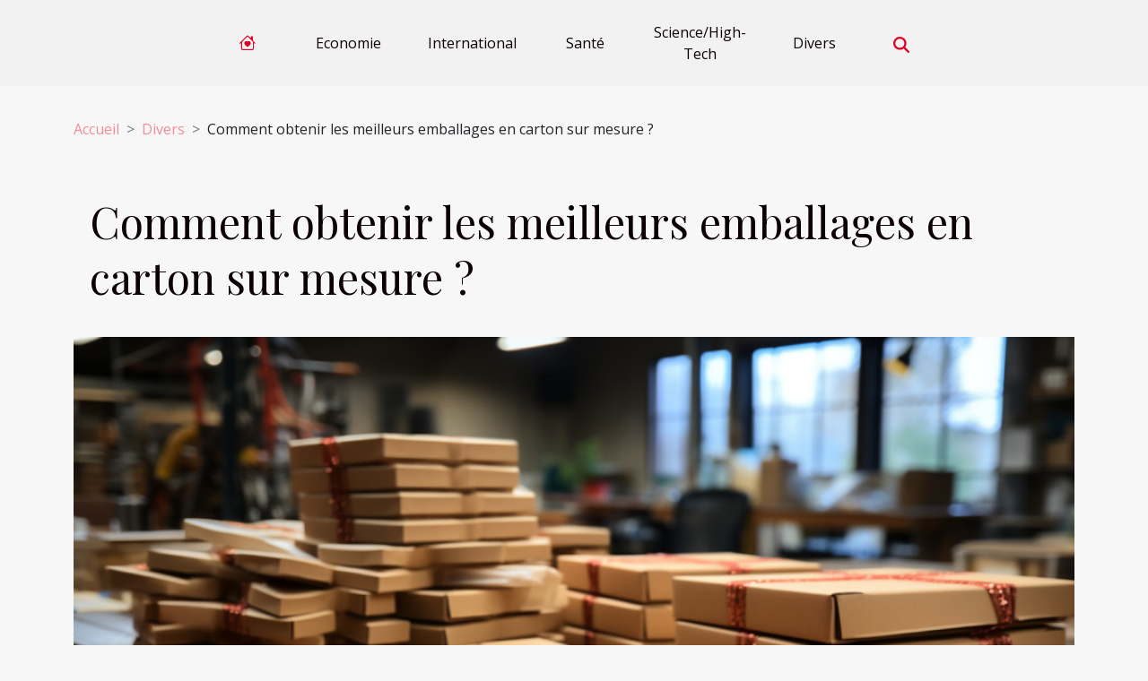

--- FILE ---
content_type: text/html; charset=UTF-8
request_url: https://tedxhilversum.com/comment-obtenir-les-meilleurs-emballages-en-carton-sur-mesure
body_size: 14784
content:
<!DOCTYPE html>
    <html lang="fr">
<head>
    <meta charset="utf-8">
    <meta name="viewport" content="width=device-width, initial-scale=1">
    <title>Comment obtenir les meilleurs emballages en carton sur mesure ?</title>

<meta name="description" content="">

<meta name="robots" content="all" />
<link rel="icon" type="image/png" href="/favicon.png" />


    <link rel="stylesheet" href="/css/style2.css">
</head>
<body>
    <header>
    <div class="container-fluid d-flex justify-content-center">
        <nav class="navbar container navbar-expand-xl m-0 pt-3 pb-3">
            <div class="container-fluid">
                <button class="navbar-toggler" type="button" data-bs-toggle="collapse" data-bs-target="#navbarSupportedContent" aria-controls="navbarSupportedContent" aria-expanded="false" aria-label="Toggle navigation">
                    <svg xmlns="http://www.w3.org/2000/svg" fill="currentColor" class="bi bi-list" viewBox="0 0 16 16">
                        <path fill-rule="evenodd" d="M2.5 12a.5.5 0 0 1 .5-.5h10a.5.5 0 0 1 0 1H3a.5.5 0 0 1-.5-.5m0-4a.5.5 0 0 1 .5-.5h10a.5.5 0 0 1 0 1H3a.5.5 0 0 1-.5-.5m0-4a.5.5 0 0 1 .5-.5h10a.5.5 0 0 1 0 1H3a.5.5 0 0 1-.5-.5"></path>
                    </svg>
                </button>
                <div class="collapse navbar-collapse" id="navbarSupportedContent">
                    <ul class="navbar-nav">
                                    <li class="nav-item"><a href="/" class="nav-link"><i></i></a></li>
                                                    <li class="nav-item">
    <a href="/economie" class="nav-link">Economie</a>
    </li>
                                    <li class="nav-item">
    <a href="/international" class="nav-link">International</a>
    </li>
                                    <li class="nav-item">
    <a href="/sante" class="nav-link">Santé</a>
    </li>
                                    <li class="nav-item">
    <a href="/sciencehigh-tech" class="nav-link">Science/High-Tech</a>
    </li>
                                    <li class="nav-item">
    <a href="/divers" class="nav-link">Divers</a>
    </li>
                            </ul>
                    <form class="d-flex" role="search" method="get" action="/search">
    <input type="search" class="form-control"  name="q" placeholder="Rechercher" aria-label="Rechercher"  pattern=".*\S.*" required>
    <button type="submit" class="btn">
        <svg xmlns="http://www.w3.org/2000/svg" width="18px" height="18px" fill="currentColor" viewBox="0 0 512 512">
                    <path d="M416 208c0 45.9-14.9 88.3-40 122.7L502.6 457.4c12.5 12.5 12.5 32.8 0 45.3s-32.8 12.5-45.3 0L330.7 376c-34.4 25.2-76.8 40-122.7 40C93.1 416 0 322.9 0 208S93.1 0 208 0S416 93.1 416 208zM208 352a144 144 0 1 0 0-288 144 144 0 1 0 0 288z"/>
                </svg>
    </button>
</form>
                </div>
            </div>
        </nav>
    </div>
</header>
<div class="container">
        <nav aria-label="breadcrumb"
               style="--bs-breadcrumb-divider: '&gt;';" >
            <ol class="breadcrumb">
                <li class="breadcrumb-item"><a href="/">Accueil</a></li>
                                    <li class="breadcrumb-item  active ">
                        <a href="/divers" title="Divers">Divers</a>                    </li>
                                <li class="breadcrumb-item">
                    Comment obtenir les meilleurs emballages en carton sur mesure ?                </li>
            </ol>
        </nav>
    </div>
<div class="container-fluid">
    <main class="container sidebar-left mt-2">
        <div class="row">
            <div>
                                    <h1>
                        Comment obtenir les meilleurs emballages en carton sur mesure ?                    </h1>
                
                    <img class="img-fluid" src="/images/comment-obtenir-les-meilleurs-emballages-en-carton-sur-mesure.jpeg" alt="Comment obtenir les meilleurs emballages en carton sur mesure ?">
            </div>

            <aside class="col-lg-3 order-2 order-lg-1 col-12 aside-left">
            <!--     -->

                <div class="list-flat-img">
                    <h2>Récemment</h2>                            <section>

                    <figure><a href="/comment-organiser-une-chasse-au-tresor-thematique-pour-enfants" title="Comment organiser une chasse au trésor thématique pour enfants ?"><img class="d-block w-100" src="/images/comment-organiser-une-chasse-au-tresor-thematique-pour-enfants.jpeg" alt="Comment organiser une chasse au trésor thématique pour enfants ?"></a></figure>                    
                    <div>
                        <h3><a href="/comment-organiser-une-chasse-au-tresor-thematique-pour-enfants" title="Comment organiser une chasse au trésor thématique pour enfants ?">Comment organiser une chasse au trésor thématique pour enfants ?</a></h3>                        <div>
Organiser une chasse au trésor thématique pour enfants est une activité ludique et éducative qui...</div>                    </div>
                </section>
                            <section>

                    <figure><a href="/optimiser-lespace-dans-sa-valise-techniques-et-astuces" title="Optimiser l&#039;espace dans sa valise : techniques et astuces"><img class="d-block w-100" src="/images/optimiser-lespace-dans-sa-valise-techniques-et-astuces.jpg" alt="Optimiser l&#039;espace dans sa valise : techniques et astuces"></a></figure>                    
                    <div>
                        <h3><a href="/optimiser-lespace-dans-sa-valise-techniques-et-astuces" title="Optimiser l&#039;espace dans sa valise : techniques et astuces">Optimiser l'espace dans sa valise : techniques et astuces</a></h3>                        <div>
Préparer sa valise peut rapidement devenir un casse-tête, surtout lorsque l'on souhaite emporter...</div>                    </div>
                </section>
                            <section>

                    <figure><a href="/les-avantages-insoupconnes-des-escaliers-personnalises" title="Les avantages insoupçonnés des escaliers personnalisés"><img class="d-block w-100" src="/images/les-avantages-insoupconnes-des-escaliers-personnalises.jpg" alt="Les avantages insoupçonnés des escaliers personnalisés"></a></figure>                    
                    <div>
                        <h3><a href="/les-avantages-insoupconnes-des-escaliers-personnalises" title="Les avantages insoupçonnés des escaliers personnalisés">Les avantages insoupçonnés des escaliers personnalisés</a></h3>                        <div>
Les escaliers personnalisés transforment bien plus qu’un simple espace fonctionnel dans une...</div>                    </div>
                </section>
                            <section>

                    <figure><a href="/comment-choisir-le-putter-ideal-pour-votre-style-de-jeu" title="Comment choisir le putter idéal pour votre style de jeu ?"><img class="d-block w-100" src="/images/comment-choisir-le-putter-ideal-pour-votre-style-de-jeu.jpeg" alt="Comment choisir le putter idéal pour votre style de jeu ?"></a></figure>                    
                    <div>
                        <h3><a href="/comment-choisir-le-putter-ideal-pour-votre-style-de-jeu" title="Comment choisir le putter idéal pour votre style de jeu ?">Comment choisir le putter idéal pour votre style de jeu ?</a></h3>                        <div>
Le choix du putter peut transformer la performance sur les greens et faire la différence entre un...</div>                    </div>
                </section>
                            <section>

                    <figure><a href="/comment-maximiser-la-rentabilite-de-votre-restaurant-grace-a-une-gestion-efficace" title="Comment maximiser la rentabilité de votre restaurant grâce à une gestion efficace ?"><img class="d-block w-100" src="/images/comment-maximiser-la-rentabilite-de-votre-restaurant-grace-a-une-gestion-efficace.jpg" alt="Comment maximiser la rentabilité de votre restaurant grâce à une gestion efficace ?"></a></figure>                    
                    <div>
                        <h3><a href="/comment-maximiser-la-rentabilite-de-votre-restaurant-grace-a-une-gestion-efficace" title="Comment maximiser la rentabilité de votre restaurant grâce à une gestion efficace ?">Comment maximiser la rentabilité de votre restaurant grâce à une gestion efficace ?</a></h3>                        <div>
Gérer un restaurant ne se limite pas à offrir une cuisine savoureuse ; il s’agit aussi...</div>                    </div>
                </section>
                            <section>

                    <figure><a href="/comment-personnaliser-votre-champagne-pour-chaque-occasion" title="Comment personnaliser votre champagne pour chaque occasion ?"><img class="d-block w-100" src="/images/comment-personnaliser-votre-champagne-pour-chaque-occasion.jpeg" alt="Comment personnaliser votre champagne pour chaque occasion ?"></a></figure>                    
                    <div>
                        <h3><a href="/comment-personnaliser-votre-champagne-pour-chaque-occasion" title="Comment personnaliser votre champagne pour chaque occasion ?">Comment personnaliser votre champagne pour chaque occasion ?</a></h3>                        <div>
Découvrir comment personnaliser votre champagne pour chaque occasion permet de sublimer tous les...</div>                    </div>
                </section>
                                    </div>
            </aside>

            <div class="col-lg-9 order-1 order-lg-2 col-12 main">
                <article><div><p>Les emballages vous permettent d’emballer de nombreux articles pour de nombreuses raisons. Lorsque vous désirez acquérir des emballages en carton, pensez à faire le meilleur choix possible. Découvrez à travers cet article comment vous pouvez y parvenir.<br />&nbsp;</p>
<h2 id="anchor_0">L’importance des emballages en carton&nbsp;</h2>
<p>Les emballages en carton sont utilisés dans plusieurs cas. Il est possible d’utiliser des emballages en carton pour l’emballage de produits, pour le transport d&rsquo;objets fragiles et pour bien d’autres choses. Ainsi, le choix des cartons est important pour bien emballer vos produits et pour les acheminer sans risque. Découvrez plus d&rsquo;infos sur <a href="https://www.cge.fr/">https://www.cge.fr/</a>.</p>
<p>Il faut acheter des emballages en carton qui sont de qualité. Cette qualité se mesure en fonction des cartons. Un carton plus résistant vous permettra d’emballer vos produits avec plus de sûreté. Par ailleurs, un carton de mauvaise qualité risque d’endommager votre produit ou tout autre article lors du transport. Le choix des emballages de qualité est donc un critère qu’il ne faut pas prendre à la légère.</p>
<h2 id="anchor_1">Comment trouver des emballages de qualité ?</h2>
<p>Pour entrer en possession des emballages de qualité, il n’y a pas meilleur moyen que celui de commander depuis la source, c’est-à-dire à l’usine. Il existe des entreprises qui fabriquent des cartons d’emballage. Vous pouvez entrer en contact avec elles et leur faire part de vos besoins en emballage de carton. Elles se chargeront de vous fournir une prestation qui répond à vos besoins.&nbsp;</p>
<p>Dans le processus de choix de votre entreprise de fabrication d&#8217;emballage, il est important d’être précis et de savoir ce que vous voulez réellement. Choisissez une entreprise qui répond à vos critères et qui comprend parfaitement vos besoins. Choisissez également une entreprise qui vous fera un bon prix en fonction de la quantité d’emballage en carton dont vous avez besoin. Lorsque vous faites le meilleur choix de votre entreprise, vous augmentez vos chances de bénéficier d’une meilleure prestation.</p>
<p>&nbsp;</p><div>
                    <fieldset><time datetime="2023-02-18 13:38:02">Samedi 18 février 2023 13:38</time>                        <ul>
                    <li><a href="https://www.linkedin.com/shareArticle?url=https://tedxhilversum.com/comment-obtenir-les-meilleurs-emballages-en-carton-sur-mesure&amp;title=Comment obtenir les meilleurs emballages en carton sur mesure ?" rel="nofollow" target="_blank"><i class="social-linkedin"></i></a></li>
                    <li><a href="https://twitter.com/share?url=https://tedxhilversum.com/comment-obtenir-les-meilleurs-emballages-en-carton-sur-mesure&amp;text=Comment obtenir les meilleurs emballages en carton sur mesure ?" rel="nofollow" target="_blank"><i class="social-twitter"></i></a></li>
                    <li><a href="https://www.facebook.com/sharer.php?u=https://tedxhilversum.com/comment-obtenir-les-meilleurs-emballages-en-carton-sur-mesure" rel="nofollow" target="_blank"><i class="social-facebook"></i></a></li>
            </ul></fieldset></article>            </div>
        </div>
        <section class="column-3">

        <div class="container">
            <h2>Similaire</h2>            <div class="row">
                                    <div class="col-12 col-md-5 col-lg-4 item">

                        <figure><a href="/comment-organiser-une-chasse-au-tresor-thematique-pour-enfants" title="Comment organiser une chasse au trésor thématique pour enfants ?"><img class="img-fluid" src="/images/comment-organiser-une-chasse-au-tresor-thematique-pour-enfants.jpeg" alt="Comment organiser une chasse au trésor thématique pour enfants ?"></a></figure><figcaption>Comment organiser une chasse au trésor thématique pour enfants ?</figcaption>                        <div>
                            <h3><a href="/comment-organiser-une-chasse-au-tresor-thematique-pour-enfants" title="Comment organiser une chasse au trésor thématique pour enfants ?">Comment organiser une chasse au trésor thématique pour enfants ?</a></h3>                        </div>
                        <time datetime="2026-01-16 09:56:04">Vendredi 16 janvier 2026 09:56</time>                        
                        <div>
Organiser une chasse au trésor thématique pour enfants est une activité ludique et éducative qui captive l’imagination tout en stimulant l’esprit d’équipe. Grâce à une bonne préparation, il est possible de transformer n’importe quel espace en terrain d’aventure, pour le plus grand bonheur des...</div>                                            </div>

                                                        <div class="col-12 col-md-5 col-lg-4 item">

                        <figure><a href="/optimiser-lespace-dans-sa-valise-techniques-et-astuces" title="Optimiser l&#039;espace dans sa valise : techniques et astuces"><img class="img-fluid" src="/images/optimiser-lespace-dans-sa-valise-techniques-et-astuces.jpg" alt="Optimiser l&#039;espace dans sa valise : techniques et astuces"></a></figure><figcaption>Optimiser l'espace dans sa valise : techniques et astuces</figcaption>                        <div>
                            <h3><a href="/optimiser-lespace-dans-sa-valise-techniques-et-astuces" title="Optimiser l&#039;espace dans sa valise : techniques et astuces">Optimiser l'espace dans sa valise : techniques et astuces</a></h3>                        </div>
                        <time datetime="2026-01-14 11:10:05">Mercredi 14 janvier 2026 11:10</time>                        
                        <div>
Préparer sa valise peut rapidement devenir un casse-tête, surtout lorsque l'on souhaite emporter tout le nécessaire sans dépasser la limite de poids. Optimiser l'espace est une compétence précieuse pour voyager plus léger et éviter les mauvaises surprises à l'aéroport. Découvrez sans attendre des...</div>                                            </div>

                                                        <div class="col-12 col-md-5 col-lg-4 item">

                        <figure><a href="/les-avantages-insoupconnes-des-escaliers-personnalises" title="Les avantages insoupçonnés des escaliers personnalisés"><img class="img-fluid" src="/images/les-avantages-insoupconnes-des-escaliers-personnalises.jpg" alt="Les avantages insoupçonnés des escaliers personnalisés"></a></figure><figcaption>Les avantages insoupçonnés des escaliers personnalisés</figcaption>                        <div>
                            <h3><a href="/les-avantages-insoupconnes-des-escaliers-personnalises" title="Les avantages insoupçonnés des escaliers personnalisés">Les avantages insoupçonnés des escaliers personnalisés</a></h3>                        </div>
                        <time datetime="2026-01-06 12:06:07">Mardi 6 janvier 2026 12:06</time>                        
                        <div>
Les escaliers personnalisés transforment bien plus qu’un simple espace fonctionnel dans une habitation. Leur conception sur mesure apporte une valeur ajoutée insoupçonnée, tant sur le plan esthétique que pratique. Découvrez dans cet article comment ces ouvrages uniques peuvent optimiser votre...</div>                                            </div>

                                </div>
            <div class="row">
                                                    <div class="col-12 col-md-5 col-lg-4 item">

                        <figure><a href="/comment-choisir-le-putter-ideal-pour-votre-style-de-jeu" title="Comment choisir le putter idéal pour votre style de jeu ?"><img class="img-fluid" src="/images/comment-choisir-le-putter-ideal-pour-votre-style-de-jeu.jpeg" alt="Comment choisir le putter idéal pour votre style de jeu ?"></a></figure><figcaption>Comment choisir le putter idéal pour votre style de jeu ?</figcaption>                        <div>
                            <h3><a href="/comment-choisir-le-putter-ideal-pour-votre-style-de-jeu" title="Comment choisir le putter idéal pour votre style de jeu ?">Comment choisir le putter idéal pour votre style de jeu ?</a></h3>                        </div>
                        <time datetime="2026-01-06 02:38:19">Mardi 6 janvier 2026 02:38</time>                        
                        <div>
Le choix du putter peut transformer la performance sur les greens et faire la différence entre un simple amateur et un golfeur accompli. Beaucoup de joueurs sous-estiment l'impact de cet équipement, pourtant il influence directement la précision et la confiance à chaque coup. Découvrez dans la...</div>                                            </div>

                                                        <div class="col-12 col-md-5 col-lg-4 item">

                        <figure><a href="/comment-personnaliser-votre-champagne-pour-chaque-occasion" title="Comment personnaliser votre champagne pour chaque occasion ?"><img class="img-fluid" src="/images/comment-personnaliser-votre-champagne-pour-chaque-occasion.jpeg" alt="Comment personnaliser votre champagne pour chaque occasion ?"></a></figure><figcaption>Comment personnaliser votre champagne pour chaque occasion ?</figcaption>                        <div>
                            <h3><a href="/comment-personnaliser-votre-champagne-pour-chaque-occasion" title="Comment personnaliser votre champagne pour chaque occasion ?">Comment personnaliser votre champagne pour chaque occasion ?</a></h3>                        </div>
                        <time datetime="2025-12-23 11:26:08">Mardi 23 décembre 2025 11:26</time>                        
                        <div>
Découvrir comment personnaliser votre champagne pour chaque occasion permet de sublimer tous les moments festifs. Avec quelques astuces et une attention aux détails, il est possible de transformer une simple dégustation en expérience inoubliable. Explorez les paragraphes suivants pour maîtriser...</div>                                            </div>

                                                        <div class="col-12 col-md-5 col-lg-4 item">

                        <figure><a href="/comment-choisir-votre-style-de-decoration-dinterieur-ideal" title="Comment choisir votre style de décoration d&#039;intérieur idéal ?"><img class="img-fluid" src="/images/comment-choisir-votre-style-de-decoration-dinterieur-ideal-1.jpeg" alt="Comment choisir votre style de décoration d&#039;intérieur idéal ?"></a></figure><figcaption>Comment choisir votre style de décoration d'intérieur idéal ?</figcaption>                        <div>
                            <h3><a href="/comment-choisir-votre-style-de-decoration-dinterieur-ideal" title="Comment choisir votre style de décoration d&#039;intérieur idéal ?">Comment choisir votre style de décoration d'intérieur idéal ?</a></h3>                        </div>
                        <time datetime="2025-09-21 00:56:05">Dimanche 21 septembre 2025 00:56</time>                        
                        <div>
Trouver le style de décoration d'intérieur qui vous correspond peut transformer votre espace et refléter votre personnalité. Beaucoup se sentent perdus face à la multitude de possibilités et de tendances en constante évolution. Découvrez comment identifier celui qui illuminera votre quotidien,...</div>                                            </div>

                                </div>
            <div class="row">
                                                    <div class="col-12 col-md-5 col-lg-4 item">

                        <figure><a href="/comprendre-limportance-du-backswing-raccourci-pour-les-debutants" title="Comprendre l&#039;importance du backswing raccourci pour les débutants"><img class="img-fluid" src="/images/comprendre-limportance-du-backswing-raccourci-pour-les-debutants.jpeg" alt="Comprendre l&#039;importance du backswing raccourci pour les débutants"></a></figure><figcaption>Comprendre l'importance du backswing raccourci pour les débutants</figcaption>                        <div>
                            <h3><a href="/comprendre-limportance-du-backswing-raccourci-pour-les-debutants" title="Comprendre l&#039;importance du backswing raccourci pour les débutants">Comprendre l'importance du backswing raccourci pour les débutants</a></h3>                        </div>
                        <time datetime="2025-09-19 15:28:07">Vendredi 19 septembre 2025 15:28</time>                        
                        <div>
L’apprentissage du golf peut sembler complexe, surtout lors des premières initiations aux gestes techniques. Pourtant, il existe des astuces simples qui facilitent la progression, telles que l’usage d’un backswing raccourci. Découvrir pourquoi cette technique est essentielle pour les débutants...</div>                                            </div>

                                                        <div class="col-12 col-md-5 col-lg-4 item">

                        <figure><a href="/comment-preparer-une-randonnee-reussie-en-montagne" title="Comment préparer une randonnée réussie en montagne ?"><img class="img-fluid" src="/images/comment-preparer-une-randonnee-reussie-en-montagne.jpg" alt="Comment préparer une randonnée réussie en montagne ?"></a></figure><figcaption>Comment préparer une randonnée réussie en montagne ?</figcaption>                        <div>
                            <h3><a href="/comment-preparer-une-randonnee-reussie-en-montagne" title="Comment préparer une randonnée réussie en montagne ?">Comment préparer une randonnée réussie en montagne ?</a></h3>                        </div>
                        <time datetime="2025-09-02 01:16:47">Mardi 2 septembre 2025 01:16</time>                        
                        <div>
La préparation d'une randonnée en montagne est souvent sous-estimée, alors qu'elle constitue l'élément fondamental pour assurer sécurité et plaisir tout au long du parcours. Découvrir les sommets en toute sérénité nécessite une organisation minutieuse, et chaque détail compte lorsqu'il s'agit...</div>                                            </div>

                                                        <div class="col-12 col-md-5 col-lg-4 item">

                        <figure><a href="/optimiser-lespace-de-votre-petit-salon-techniques-et-astuces" title="Optimiser l&#039;espace de votre petit salon : techniques et astuces"><img class="img-fluid" src="/images/optimiser-lespace-de-votre-petit-salon-techniques-et-astuces.jpeg" alt="Optimiser l&#039;espace de votre petit salon : techniques et astuces"></a></figure><figcaption>Optimiser l'espace de votre petit salon : techniques et astuces</figcaption>                        <div>
                            <h3><a href="/optimiser-lespace-de-votre-petit-salon-techniques-et-astuces" title="Optimiser l&#039;espace de votre petit salon : techniques et astuces">Optimiser l'espace de votre petit salon : techniques et astuces</a></h3>                        </div>
                        <time datetime="2025-08-28 23:21:02">Jeudi 28 août 2025 23:21</time>                        
                        <div>Aménager un petit salon peut sembler complexe, mais avec quelques techniques astucieuses, il est possible de transformer même les espaces les plus restreints en véritables cocons de confort et de style. Découvrez comment optimiser chaque centimètre disponible grâce à des conseils pratiques et à...</div>                                            </div>

                                </div>
            <div class="row">
                                                    <div class="col-12 col-md-5 col-lg-4 item">

                        <figure><a href="/comment-integrer-des-elements-naturels-au-style-industriel-pour-noel" title="Comment intégrer des éléments naturels au style industriel pour Noël ?"><img class="img-fluid" src="/images/comment-integrer-des-elements-naturels-au-style-industriel-pour-noel.jpeg" alt="Comment intégrer des éléments naturels au style industriel pour Noël ?"></a></figure><figcaption>Comment intégrer des éléments naturels au style industriel pour Noël ?</figcaption>                        <div>
                            <h3><a href="/comment-integrer-des-elements-naturels-au-style-industriel-pour-noel" title="Comment intégrer des éléments naturels au style industriel pour Noël ?">Comment intégrer des éléments naturels au style industriel pour Noël ?</a></h3>                        </div>
                        <time datetime="2025-07-24 01:06:04">Jeudi 24 juillet 2025 01:06</time>                        
                        <div>  
Lorsque l’hiver s’installe, la décoration intérieure s’imprègne d’une ambiance chaleureuse et festive. Marier la froideur élégante du style industriel aux éléments naturels permet de créer un univers unique et réconfortant, parfait pour célébrer Noël autrement. Ce guide invite à explorer des...</div>                                            </div>

                                                        <div class="col-12 col-md-5 col-lg-4 item">

                        <figure><a href="/comment-choisir-le-meilleur-jeu-devasion-thematique-pour-votre-prochaine-aventure" title="Comment choisir le meilleur jeu d&#039;évasion thématique pour votre prochaine aventure"><img class="img-fluid" src="/images/comment-choisir-le-meilleur-jeu-devasion-thematique-pour-votre-prochaine-aventure.jpg" alt="Comment choisir le meilleur jeu d&#039;évasion thématique pour votre prochaine aventure"></a></figure><figcaption>Comment choisir le meilleur jeu d'évasion thématique pour votre prochaine aventure</figcaption>                        <div>
                            <h3><a href="/comment-choisir-le-meilleur-jeu-devasion-thematique-pour-votre-prochaine-aventure" title="Comment choisir le meilleur jeu d&#039;évasion thématique pour votre prochaine aventure">Comment choisir le meilleur jeu d'évasion thématique pour votre prochaine aventure</a></h3>                        </div>
                        <time datetime="2025-04-22 00:38:05">Mardi 22 avril 2025 00:38</time>                        
                        <div>
Plongez dans l'univers captivant des jeux d'évasion thématiques, là où énigmes et aventures s'entremêlent pour vous offrir une expérience inoubliable. Que vous soyez amateur de frissons, passionné d'histoire ou féru de science-fiction, il existe un escape game conçu pour piquer votre curiosité et...</div>                                            </div>

                                                        <div class="col-12 col-md-5 col-lg-4 item">

                        <figure><a href="/comment-les-chaussures-rehaussantes-peuvent-transformer-votre-style-et-confiance" title="Comment les chaussures rehaussantes peuvent transformer votre style et confiance"><img class="img-fluid" src="/images/comment-les-chaussures-rehaussantes-peuvent-transformer-votre-style-et-confiance.jpeg" alt="Comment les chaussures rehaussantes peuvent transformer votre style et confiance"></a></figure><figcaption>Comment les chaussures rehaussantes peuvent transformer votre style et confiance</figcaption>                        <div>
                            <h3><a href="/comment-les-chaussures-rehaussantes-peuvent-transformer-votre-style-et-confiance" title="Comment les chaussures rehaussantes peuvent transformer votre style et confiance">Comment les chaussures rehaussantes peuvent transformer votre style et confiance</a></h3>                        </div>
                        <time datetime="2025-03-09 02:14:04">Dimanche 9 mars 2025 02:14</time>                        
                        <div>
L'élégance et la confiance en soi sont indissociables de la façon dont nous nous présentons au monde. Les chaussures rehaussantes sont devenues un atout incontournable pour ceux qui cherchent à peaufiner leur style et à gagner en prestance. Découvrez comment ces alliés de la mode peuvent...</div>                                            </div>

                                </div>
            <div class="row">
                                                    <div class="col-12 col-md-5 col-lg-4 item">

                        <figure><a href="/comment-choisir-un-service-de-plomberie-fiable-pour-les-urgences" title="Comment choisir un service de plomberie fiable pour les urgences"><img class="img-fluid" src="/images/comment-choisir-un-service-de-plomberie-fiable-pour-les-urgences.jpg" alt="Comment choisir un service de plomberie fiable pour les urgences"></a></figure><figcaption>Comment choisir un service de plomberie fiable pour les urgences</figcaption>                        <div>
                            <h3><a href="/comment-choisir-un-service-de-plomberie-fiable-pour-les-urgences" title="Comment choisir un service de plomberie fiable pour les urgences">Comment choisir un service de plomberie fiable pour les urgences</a></h3>                        </div>
                        <time datetime="2024-11-18 00:26:04">Lundi 18 novembre 2024 00:26</time>                        
                        <div>
Lorsqu'une urgence de plomberie surgit, la rapidité et l'efficacité du service choisi peuvent faire toute la différence. Face à une situation souvent stressante, il est primordial de pouvoir compter sur un dépannage de qualité et de confiance. Ce guide a pour but de vous équiper des outils...</div>                                            </div>

                                                        <div class="col-12 col-md-5 col-lg-4 item">

                        <figure><a href="/guide-complet-sur-la-selection-et-linstallation-de-pergolas-et-stores" title="Guide complet sur la sélection et l&#039;installation de pergolas et stores"><img class="img-fluid" src="/images/guide-complet-sur-la-selection-et-linstallation-de-pergolas-et-stores.jpeg" alt="Guide complet sur la sélection et l&#039;installation de pergolas et stores"></a></figure><figcaption>Guide complet sur la sélection et l'installation de pergolas et stores</figcaption>                        <div>
                            <h3><a href="/guide-complet-sur-la-selection-et-linstallation-de-pergolas-et-stores" title="Guide complet sur la sélection et l&#039;installation de pergolas et stores">Guide complet sur la sélection et l'installation de pergolas et stores</a></h3>                        </div>
                        <time datetime="2024-07-22 00:38:05">Lundi 22 juillet 2024 00:38</time>                        
                        <div>
L'aménagement extérieur est un aspect primordial de toute habitation, alliant esthétique et fonctionnalité. La pergola et le store offrent des solutions idéales pour profiter de son espace en plein air, quelles que soient les conditions météorologiques. Ce guide vise à explorer les critères de...</div>                                            </div>

                                                        <div class="col-12 col-md-5 col-lg-4 item">

                        <figure><a href="/decouvrez-les-dernieres-tendances-en-design-de-cuisine-pour-2023" title="Découvrez les dernières tendances en design de cuisine pour 2023"><img class="img-fluid" src="/images/decouvrez-les-dernieres-tendances-en-design-de-cuisine-pour-2023.jpg" alt="Découvrez les dernières tendances en design de cuisine pour 2023"></a></figure><figcaption>Découvrez les dernières tendances en design de cuisine pour 2023</figcaption>                        <div>
                            <h3><a href="/decouvrez-les-dernieres-tendances-en-design-de-cuisine-pour-2023" title="Découvrez les dernières tendances en design de cuisine pour 2023">Découvrez les dernières tendances en design de cuisine pour 2023</a></h3>                        </div>
                        <time datetime="2024-05-19 02:12:03">Dimanche 19 mai 2024 02:12</time>                        
                        <div>
La cuisine est bien plus qu'un lieu de préparation des repas ; elle est le cœur battant de la maison, un espace où créativité et convivialité se mêlent. À mesure que les saisons changent, les tendances en matière de design de cuisine évoluent également, reflétant l'évolution de nos modes de vie...</div>                                            </div>

                                </div>
            <div class="row">
                                                    <div class="col-12 col-md-5 col-lg-4 item">

                        <figure><a href="/impact-environnemental-de-la-production-daccessoires-de-mode" title="Impact environnemental de la production d&#039;accessoires de mode"><img class="img-fluid" src="/images/impact-environnemental-de-la-production-daccessoires-de-mode.jpeg" alt="Impact environnemental de la production d&#039;accessoires de mode"></a></figure><figcaption>Impact environnemental de la production d'accessoires de mode</figcaption>                        <div>
                            <h3><a href="/impact-environnemental-de-la-production-daccessoires-de-mode" title="Impact environnemental de la production d&#039;accessoires de mode">Impact environnemental de la production d'accessoires de mode</a></h3>                        </div>
                        <time datetime="2024-01-07 00:12:03">Dimanche 7 janvier 2024 00:12</time>                        
                        <div>
La mode, véritable expression de l'individualité et de la culture contemporaine, est aussi une industrie aux ramifications globales. Tandis que la soif de nouveauté et d'élégance anime les consommateurs, l'impact environnemental de la production des accessoires de mode devient une préoccupation...</div>                                            </div>

                                                        <div class="col-12 col-md-5 col-lg-4 item">

                        <figure><a href="/keto-pro-est-il-le-produit-ideal-pour-perdre-du-poids" title="Keto PRO est-il le produit idéal pour perdre du poids ?"><img class="img-fluid" src="/images/keto-pro-est-il-le-produit-ideal-pour-perdre-du-poids.jpg" alt="Keto PRO est-il le produit idéal pour perdre du poids ?"></a></figure><figcaption>Keto PRO est-il le produit idéal pour perdre du poids ?</figcaption>                        <div>
                            <h3><a href="/keto-pro-est-il-le-produit-ideal-pour-perdre-du-poids" title="Keto PRO est-il le produit idéal pour perdre du poids ?">Keto PRO est-il le produit idéal pour perdre du poids ?</a></h3>                        </div>
                        <time datetime="2023-10-25 19:03:02">Mercredi 25 octobre 2023 19:03</time>                        
                        <div>Les compléments alimentaires sont de nos jours beaucoup plus introduits dans notre système alimentaire. Leur utilisation est spécifique, et ils sont surtout prisés pour remédier à une carence alimentaire. Leur rôle fondamental ? Apporter des ressources nutritives, dont le corps est en maque. En...</div>                                            </div>

                                                        <div class="col-12 col-md-5 col-lg-4 item">

                        <figure><a href="/thermometre-infrarouge-comment-choisir" title="Thermomètre infrarouge : comment choisir ?"><img class="img-fluid" src="/images/thermometre-infrarouge-comment-choisir.jpg" alt="Thermomètre infrarouge : comment choisir ?"></a></figure><figcaption>Thermomètre infrarouge : comment choisir ?</figcaption>                        <div>
                            <h3><a href="/thermometre-infrarouge-comment-choisir" title="Thermomètre infrarouge : comment choisir ?">Thermomètre infrarouge : comment choisir ?</a></h3>                        </div>
                        <time datetime="2023-10-25 19:02:58">Mercredi 25 octobre 2023 19:02</time>                        
                        <div>Les appareils de mesure connaissent une avancée technologique et permettent à l’homme, une utilisation optimale, pratique et sans danger. Suite à l’interdiction des thermomètres à mercure, identifiés scientifiquement comme étant dangereux pour l’homme et son environnement, de nouvelles...</div>                                            </div>

                                </div>
            <div class="row">
                                                    <div class="col-12 col-md-5 col-lg-4 item">

                        <figure><a href="/livegirlfr-tous-vos-fantasmes-sur-un-seul-site" title="LiveGirl.fr : tous vos fantasmes sur un seul site"><img class="img-fluid" src="/nophoto.png" alt="LiveGirl.fr : tous vos fantasmes sur un seul site"></a></figure><figcaption>LiveGirl.fr : tous vos fantasmes sur un seul site</figcaption>                        <div>
                            <h3><a href="/livegirlfr-tous-vos-fantasmes-sur-un-seul-site" title="LiveGirl.fr : tous vos fantasmes sur un seul site">LiveGirl.fr : tous vos fantasmes sur un seul site</a></h3>                        </div>
                        <time datetime="2023-10-25 19:02:55">Mercredi 25 octobre 2023 19:02</time>                        
                        <div>&nbsp;
Vous souhaitez faire de la folie en ligne, passer de bons moments avec des filles qui sont dispersées dans les quatre coins du monde ? La solution est juste devant vous avec le site LiveGirl.fr. Ce site vous permet de réaliser les fantasmes les plus fous depuis votre petit écran...</div>                                            </div>

                                                        <div class="col-12 col-md-5 col-lg-4 item">

                        <figure><a href="/casque-ski-que-faut-il-en-savoir" title="Casque ski : Que faut-il en savoir ?"><img class="img-fluid" src="/images/casque-ski-que-faut-il-en-savoir.jpeg" alt="Casque ski : Que faut-il en savoir ?"></a></figure><figcaption>Casque ski : Que faut-il en savoir ?</figcaption>                        <div>
                            <h3><a href="/casque-ski-que-faut-il-en-savoir" title="Casque ski : Que faut-il en savoir ?">Casque ski : Que faut-il en savoir ?</a></h3>                        </div>
                        <time datetime="2023-10-25 19:02:52">Mercredi 25 octobre 2023 19:02</time>                        
                        <div>Le ski est un sport pratiqué dans les pays de neige, où les skieurs descendent des montagnes glaciales à l’aide du patin. Ce sport risqué, nécessité que les skieurs se protègent surtout la tête. Le casque ski est ce qui est conçu pour la protection de la tête de ces derniers. Découvrez dans la...</div>                                            </div>

                                                        <div class="col-12 col-md-5 col-lg-4 item">

                        <figure><a href="/comment-choisir-son-assurance-auto" title="Comment choisir son assurance auto ?"><img class="img-fluid" src="/images/comment-choisir-son-assurance-auto.jpeg" alt="Comment choisir son assurance auto ?"></a></figure><figcaption>Comment choisir son assurance auto ?</figcaption>                        <div>
                            <h3><a href="/comment-choisir-son-assurance-auto" title="Comment choisir son assurance auto ?">Comment choisir son assurance auto ?</a></h3>                        </div>
                        <time datetime="2023-10-25 19:02:52">Mercredi 25 octobre 2023 19:02</time>                        
                        <div>Si vous croyez tout savoir sur le contrat d’assurance de votre auto sachez ce dernier devient de plus en plus complexe. Aujourd’hui, pour attire la clientèle bon nombre d’assureurs affichent des prix relativement bas. Même en choisissant l’un d’entre eux vous devez pouvoir être capable de savoir...</div>                                            </div>

                                </div>
            <div class="row">
                                                    <div class="col-12 col-md-5 col-lg-4 item">

                        <figure><a href="/comment-choisir-une-bonne-agence-immobiliere" title="Comment choisir une bonne agence immobilière ?"><img class="img-fluid" src="/images/comment-choisir-une-bonne-agence-immobiliere.jpeg" alt="Comment choisir une bonne agence immobilière ?"></a></figure><figcaption>Comment choisir une bonne agence immobilière ?</figcaption>                        <div>
                            <h3><a href="/comment-choisir-une-bonne-agence-immobiliere" title="Comment choisir une bonne agence immobilière ?">Comment choisir une bonne agence immobilière ?</a></h3>                        </div>
                        <time datetime="2023-10-25 19:02:51">Mercredi 25 octobre 2023 19:02</time>                        
                        <div>Une agence immobilière est une structure qui intervient dans la location, l’achat ou la vente d’une maison. Ainsi, si vous voulez effectuer une de ces opérations, il est préférable de solliciter leur service. Cependant, afin d’éviter des surprises désagréables, il est important de vous assurer de...</div>                                            </div>

                                                        <div class="col-12 col-md-5 col-lg-4 item">

                        <figure><a href="/divorcer-a-lamiable-comment-faire" title="Divorcer à l’amiable : comment faire ?"><img class="img-fluid" src="/images/divorcer-a-lamiable-comment-faire.jpg" alt="Divorcer à l’amiable : comment faire ?"></a></figure><figcaption>Divorcer à l’amiable : comment faire ?</figcaption>                        <div>
                            <h3><a href="/divorcer-a-lamiable-comment-faire" title="Divorcer à l’amiable : comment faire ?">Divorcer à l’amiable : comment faire ?</a></h3>                        </div>
                        <time datetime="2023-10-25 19:02:50">Mercredi 25 octobre 2023 19:02</time>                        
                        <div>La formule de divorce de façon amicale s’effectue avec moins de protocoles. Ce système permet à chacun des conjoints de garder la lucidité morale et psychologique et ainsi, d’éviter les dépenses juridiques. Comment procéder pour divorcer dans une bonne ambiance ?
Passer un accord pour un divorce à...</div>                                            </div>

                                                        <div class="col-12 col-md-5 col-lg-4 item">

                        <figure><a href="/deux-marques-de-casquettes-recommandees" title="Deux marques de casquettes recommandées"><img class="img-fluid" src="/images/deux-marques-de-casquettes-recommandees.jpeg" alt="Deux marques de casquettes recommandées"></a></figure><figcaption>Deux marques de casquettes recommandées</figcaption>                        <div>
                            <h3><a href="/deux-marques-de-casquettes-recommandees" title="Deux marques de casquettes recommandées">Deux marques de casquettes recommandées</a></h3>                        </div>
                        <time datetime="2023-10-25 19:02:49">Mercredi 25 octobre 2023 19:02</time>                        
                        <div>Les casquettes vous protègent de la brûlure des rayons soleils. Ainsi, il faut se procurer un de ces chapeaux de bonne qualité qui puisse résister. Quelles sont les marques les meilleures ?
Ci-après, les casquettes de choix pour votre protection.
La marque New Era
C’est la marque des grandes...</div>                                            </div>

                                </div>
            <div class="row">
                                                    <div class="col-12 col-md-5 col-lg-4 item">

                        <figure><a href="/domotique-que-faut-il-savoir" title="Domotique : que faut-il savoir ?"><img class="img-fluid" src="/images/domotique-que-faut-il-savoir.jpeg" alt="Domotique : que faut-il savoir ?"></a></figure><figcaption>Domotique : que faut-il savoir ?</figcaption>                        <div>
                            <h3><a href="/domotique-que-faut-il-savoir" title="Domotique : que faut-il savoir ?">Domotique : que faut-il savoir ?</a></h3>                        </div>
                        <time datetime="2023-10-25 19:02:48">Mercredi 25 octobre 2023 19:02</time>                        
                        <div>Entre l’activation automatisée et/ou simultanée des volets roulants, du chauffage, et l’éclairage, de l’ouverture/fermeture des portes d’une maison existe un lien. Et ce lien c’est la domotique qui est responsable. C’est un terme technologie qui reste encore flou pour beaucoup de personnes. Un...</div>                                            </div>

                                                        <div class="col-12 col-md-5 col-lg-4 item">

                        <figure><a href="/un-sejour-en-demi-pension-parlons-en" title="Un séjour en demi-pension, parlons-en !"><img class="img-fluid" src="/images/un-sejour-en-demi-pension-parlons-en.jpeg" alt="Un séjour en demi-pension, parlons-en !"></a></figure><figcaption>Un séjour en demi-pension, parlons-en !</figcaption>                        <div>
                            <h3><a href="/un-sejour-en-demi-pension-parlons-en" title="Un séjour en demi-pension, parlons-en !">Un séjour en demi-pension, parlons-en !</a></h3>                        </div>
                        <time datetime="2023-10-25 19:02:46">Mercredi 25 octobre 2023 19:02</time>                        
                        <div>Les voyages et vacances sont les meilleurs moments pour prendre du plaisir. Ce grand plaisir rentre aussi dans le cadre des repas qu’on consomme dans cette période. On a à cet effet la possibilité de manger de bons repas dans les pensions et demi-pensions. C’est très pratique et plutôt intéressant...</div>                                            </div>

                                                        <div class="col-12 col-md-5 col-lg-4 item">

                        <figure><a href="/que-faut-il-savoir-sur-les-soirees-jokes-de-papa" title="Que faut-il savoir sur les soirées Jokes de Papa ?"><img class="img-fluid" src="/images/que-faut-il-savoir-sur-les-soirees-jokes-de-papa.jpg" alt="Que faut-il savoir sur les soirées Jokes de Papa ?"></a></figure><figcaption>Que faut-il savoir sur les soirées Jokes de Papa ?</figcaption>                        <div>
                            <h3><a href="/que-faut-il-savoir-sur-les-soirees-jokes-de-papa" title="Que faut-il savoir sur les soirées Jokes de Papa ?">Que faut-il savoir sur les soirées Jokes de Papa ?</a></h3>                        </div>
                        <time datetime="2023-10-25 19:02:40">Mercredi 25 octobre 2023 19:02</time>                        
                        <div>Une soirée entre amis semble bien profitable pour rigoler de tout et de rien ! Encore plus, les jeux de jokes de Papa deviennent plus intéressants au cours des soirées entre amis. Il donne place à des moments de réjouissance qui ne fait que donner de l’humour à votre soirée. Ce jeu de société se...</div>                                            </div>

                                </div>
            <div class="row">
                                                    <div class="col-12 col-md-5 col-lg-4 item">

                        <figure><a href="/en-savoir-plus-sur-la-nouvelle-plateforme-nextlevellink-de-korleonbiz" title="En savoir plus sur la nouvelle plateforme Nextlevel.link de Korleon’Biz"><img class="img-fluid" src="/images/en-savoir-plus-sur-la-nouvelle-plateforme-nextlevellink-de-korleonbiz.jpg" alt="En savoir plus sur la nouvelle plateforme Nextlevel.link de Korleon’Biz"></a></figure><figcaption>En savoir plus sur la nouvelle plateforme Nextlevel.link de Korleon’Biz</figcaption>                        <div>
                            <h3><a href="/en-savoir-plus-sur-la-nouvelle-plateforme-nextlevellink-de-korleonbiz" title="En savoir plus sur la nouvelle plateforme Nextlevel.link de Korleon’Biz">En savoir plus sur la nouvelle plateforme Nextlevel.link de Korleon’Biz</a></h3>                        </div>
                        <time datetime="2023-10-25 19:02:39">Mercredi 25 octobre 2023 19:02</time>                        
                        <div>Il est clair qu’aujourd’hui, on ne saurait réussir son entreprise ou son business sans le concourt de l’internet. L’internet est devenu donc un atout incontournable pour le succès et la notoriété de toute entreprise et tout business. Cependant, pour cela, il faudra d’abord avoir une place ou, pour...</div>                                            </div>

                                                        <div class="col-12 col-md-5 col-lg-4 item">

                        <figure><a href="/les-placements-collectifs-de-quoi-sagit-il" title="Les placements collectifs, de quoi s’agit-il ?"><img class="img-fluid" src="/images/les-placements-collectifs-de-quoi-sagit-il.jpeg" alt="Les placements collectifs, de quoi s’agit-il ?"></a></figure><figcaption>Les placements collectifs, de quoi s’agit-il ?</figcaption>                        <div>
                            <h3><a href="/les-placements-collectifs-de-quoi-sagit-il" title="Les placements collectifs, de quoi s’agit-il ?">Les placements collectifs, de quoi s’agit-il ?</a></h3>                        </div>
                        <time datetime="2023-10-25 19:02:38">Mercredi 25 octobre 2023 19:02</time>                        
                        <div>De nos jours, plusieurs investisseurs ont tendance à faire des investissements moins risqués. Dans cette documentation, vous y verrez l’explication parfaite sur les placements collectifs.

Les placements collectifs : qu’est-ce que c’est ?
Pour plus d’informations, voir ce site. Un placement...</div>                                            </div>

                                                        <div class="col-12 col-md-5 col-lg-4 item">

                        <figure><a href="/adaptateur-de-voyage-universel-ou-sen-procurer" title="Adaptateur de voyage universel : Où s’en procurer ?"><img class="img-fluid" src="/images/adaptateur-de-voyage-universel-ou-sen-procurer.jpeg" alt="Adaptateur de voyage universel : Où s’en procurer ?"></a></figure><figcaption>Adaptateur de voyage universel : Où s’en procurer ?</figcaption>                        <div>
                            <h3><a href="/adaptateur-de-voyage-universel-ou-sen-procurer" title="Adaptateur de voyage universel : Où s’en procurer ?">Adaptateur de voyage universel : Où s’en procurer ?</a></h3>                        </div>
                        <time datetime="2023-10-25 19:02:35">Mercredi 25 octobre 2023 19:02</time>                        
                        <div>Il n’est pas toujours facile de trouver un adaptateur de voyage universel pour charger ses appareils lorsqu’on s’embarque pour un voyage à l’étranger. Ce processus se transforme en une quête sans fin qui se termine la plupart du temps par une perte de temps. Découvrez les lieux où vous aurez plus...</div>                                            </div>

                                </div>
            <div class="row">
                                                    <div class="col-12 col-md-5 col-lg-4 item">

                        <figure><a href="/placement-de-capitaux-parlons-en" title="Placement de capitaux : parlons-en !"><img class="img-fluid" src="/images/placement-de-capitaux-parlons-en.jpg" alt="Placement de capitaux : parlons-en !"></a></figure><figcaption>Placement de capitaux : parlons-en !</figcaption>                        <div>
                            <h3><a href="/placement-de-capitaux-parlons-en" title="Placement de capitaux : parlons-en !">Placement de capitaux : parlons-en !</a></h3>                        </div>
                        <time datetime="2023-10-25 19:02:34">Mercredi 25 octobre 2023 19:02</time>                        
                        <div>Avec le développement progressif du monde, les hommes optent pour des placements de capitaux importants dans les banques ou dans de nouvelles monnaies. On a une concurrence intéressante avec cette nouvelle méthode et il est important de parler de ce que les placements de capitaux peuvent entraîner...</div>                                            </div>

                                                        <div class="col-12 col-md-5 col-lg-4 item">

                        <figure><a href="/decouvrez-de-nouvelles-saveurs-avec-les-meilleurs-thebiofr" title="Découvrez de nouvelles saveurs avec les meilleurs ThéBio.Fr"><img class="img-fluid" src="/images/decouvrez-de-nouvelles-saveurs-avec-les-meilleurs-thebiofr.jpeg" alt="Découvrez de nouvelles saveurs avec les meilleurs ThéBio.Fr"></a></figure><figcaption>Découvrez de nouvelles saveurs avec les meilleurs ThéBio.Fr</figcaption>                        <div>
                            <h3><a href="/decouvrez-de-nouvelles-saveurs-avec-les-meilleurs-thebiofr" title="Découvrez de nouvelles saveurs avec les meilleurs ThéBio.Fr">Découvrez de nouvelles saveurs avec les meilleurs ThéBio.Fr</a></h3>                        </div>
                        <time datetime="2023-10-25 19:02:34">Mercredi 25 octobre 2023 19:02</time>                        
                        <div>Les MeilleursThé bio.fr sont un site qui vous propose différentes saveurs en termes de thé. Vous avez plusieurs choix de thé qui sont testés par les spécialistes de l’agence. Pour vous permettre de découvrir le meilleur du thé disponible, nous vous proposons de lire la suite de cet article, qui...</div>                                            </div>

                                                        <div class="col-12 col-md-5 col-lg-4 item">

                        <figure><a href="/comment-choisir-une-assurance-deux-roues" title="Comment choisir une assurance deux roues ?"><img class="img-fluid" src="/images/comment-choisir-une-assurance-deux-roues.jpeg" alt="Comment choisir une assurance deux roues ?"></a></figure><figcaption>Comment choisir une assurance deux roues ?</figcaption>                        <div>
                            <h3><a href="/comment-choisir-une-assurance-deux-roues" title="Comment choisir une assurance deux roues ?">Comment choisir une assurance deux roues ?</a></h3>                        </div>
                        <time datetime="2023-10-25 19:02:31">Mercredi 25 octobre 2023 19:02</time>                        
                        <div>Assurer une moto avant sa mise en circulation est une obligation légale. Vu le nombre d’assurances qui existe, il est parfois difficile vaux propriétaires d’engins à deux roues de trouver une assurance idéale. Voici quelques critères qui peuvent vous aider à peaufiner votre choix.
 Les différentes...</div>                                            </div>

                                </div>
            <div class="row">
                                                    <div class="col-12 col-md-5 col-lg-4 item">

                        <figure><a href="/quelques-avantages-a-avoir-une-friteuse" title="Quelques avantages à avoir une friteuse ?"><img class="img-fluid" src="/images/quelques-avantages-a-avoir-une-friteuse.jpg" alt="Quelques avantages à avoir une friteuse ?"></a></figure><figcaption>Quelques avantages à avoir une friteuse ?</figcaption>                        <div>
                            <h3><a href="/quelques-avantages-a-avoir-une-friteuse" title="Quelques avantages à avoir une friteuse ?">Quelques avantages à avoir une friteuse ?</a></h3>                        </div>
                        <time datetime="2023-10-25 19:02:27">Mercredi 25 octobre 2023 19:02</time>                        
                        <div>À chaque fois qu’une révolution se fait, il y a les sceptiques qui attendent d’être convaincus avant d’y croire. C’est le cas pour la friteuse. Ustensile en vogue dans le secteur de la restauration, elle est une véritable révolution pour les inconditionnels de frites.
D’ailleurs, voici...</div>                                            </div>

                                                        <div class="col-12 col-md-5 col-lg-4 item">

                        <figure><a href="/bien-porter-un-jean-blanc-pour-homme-nos-conseils" title="Bien porter un jean blanc pour homme : nos conseils !"><img class="img-fluid" src="/images/bien-porter-un-jean-blanc-pour-homme-nos-conseils.jpg" alt="Bien porter un jean blanc pour homme : nos conseils !"></a></figure><figcaption>Bien porter un jean blanc pour homme : nos conseils !</figcaption>                        <div>
                            <h3><a href="/bien-porter-un-jean-blanc-pour-homme-nos-conseils" title="Bien porter un jean blanc pour homme : nos conseils !">Bien porter un jean blanc pour homme : nos conseils !</a></h3>                        </div>
                        <time datetime="2023-10-25 19:02:27">Mercredi 25 octobre 2023 19:02</time>                        
                        <div>En été, le jean blanc est un basique indispensable du vestiaire masculin. Les jeans blancs sont exquis et décontractés, adaptés à tous les styles de tenue. Mais comment porter un jean homme blanc sans en perdre le goût ? Les détails dans cet articles vous donnerons un aperçu !
Associer les bonnes...</div>                                            </div>

                                                        <div class="col-12 col-md-5 col-lg-4 item">

                        <figure><a href="/les-signes-qui-prouvent-que-vous-etes-une-personne-de-confiance" title="Les signes qui prouvent que vous êtes une personne de confiance"><img class="img-fluid" src="/images/les-signes-qui-prouvent-que-vous-etes-une-personne-de-confiance.jpeg" alt="Les signes qui prouvent que vous êtes une personne de confiance"></a></figure><figcaption>Les signes qui prouvent que vous êtes une personne de confiance</figcaption>                        <div>
                            <h3><a href="/les-signes-qui-prouvent-que-vous-etes-une-personne-de-confiance" title="Les signes qui prouvent que vous êtes une personne de confiance">Les signes qui prouvent que vous êtes une personne de confiance</a></h3>                        </div>
                        <time datetime="2023-08-16 02:22:02">Mercredi 16 août 2023 02:22</time>                        
                        <div>Être une personne de confiance est tout naturelle. Et lorsque vous l&rsquo;êtes, les gens sont facilement attirés par vous. Ils profitent de celà pour vous confier des choses beaucoup plus intimes. Et il faut savoir que pour reconnaître que vous êtes une personne de confiance, il y a des signes...</div>                                            </div>

                                </div>
            <div class="row">
                                                    <div class="col-12 col-md-5 col-lg-4 item">

                        <figure><a href="/les-travaux-de-renovation-enjeux-et-conseils-pratiques" title="Les travaux de rénovation : enjeux et conseils pratiques"><img class="img-fluid" src="/images/les-travaux-de-renovation-enjeux-et-conseils-pratiques.jpg" alt="Les travaux de rénovation : enjeux et conseils pratiques"></a></figure><figcaption>Les travaux de rénovation : enjeux et conseils pratiques</figcaption>                        <div>
                            <h3><a href="/les-travaux-de-renovation-enjeux-et-conseils-pratiques" title="Les travaux de rénovation : enjeux et conseils pratiques">Les travaux de rénovation : enjeux et conseils pratiques</a></h3>                        </div>
                        <time datetime="2023-08-09 02:22:05">Mercredi 9 août 2023 02:22</time>                        
                        <div>
Rénover une maison ou un appartement est un projet majeur qui nécessite beaucoup de planification et d&rsquo;efforts. Les travaux de rénovation offrent non seulement la possibilité d&rsquo;améliorer le confort, l&rsquo;esthétique et la fonctionnalité de votre maison, mais ils peuvent également...</div>                                            </div>

                                                        <div class="col-12 col-md-5 col-lg-4 item">

                        <figure><a href="/quest-ce-quun-service-dassurance" title="Qu&#039;est-ce qu&#039;un service d&#039;assurance ?"><img class="img-fluid" src="/images/quest-ce-quun-service-dassurance.jpeg" alt="Qu&#039;est-ce qu&#039;un service d&#039;assurance ?"></a></figure><figcaption>Qu'est-ce qu'un service d'assurance ?</figcaption>                        <div>
                            <h3><a href="/quest-ce-quun-service-dassurance" title="Qu&#039;est-ce qu&#039;un service d&#039;assurance ?">Qu'est-ce qu'un service d'assurance ?</a></h3>                        </div>
                        <time datetime="2023-07-14 10:48:01">Vendredi 14 juillet 2023 10:48</time>                        
                        <div>L&rsquo;assurance est un terme que nous entendons tous les jours. C&rsquo;est un service qui nous protège contre les risques financiers et les pertes imprévues. Dans cet article, nous allons discuter de ce qu&rsquo;est un service d&rsquo;assurance et comment il fonctionne.
Fonctionnement des...</div>                                            </div>

                                                        <div class="col-12 col-md-5 col-lg-4 item">

                        <figure><a href="/les-bienfaits-du-transfert-dun-siege-social-suite-a-une-reprise-dentreprise" title="Les bienfaits du transfert d&#039;un siège social suite à une reprise d&#039;entreprise"><img class="img-fluid" src="/images/les-bienfaits-du-transfert-dun-siege-social-suite-a-une-reprise-dentreprise.jpg" alt="Les bienfaits du transfert d&#039;un siège social suite à une reprise d&#039;entreprise"></a></figure><figcaption>Les bienfaits du transfert d'un siège social suite à une reprise d'entreprise</figcaption>                        <div>
                            <h3><a href="/les-bienfaits-du-transfert-dun-siege-social-suite-a-une-reprise-dentreprise" title="Les bienfaits du transfert d&#039;un siège social suite à une reprise d&#039;entreprise">Les bienfaits du transfert d'un siège social suite à une reprise d'entreprise</a></h3>                        </div>
                        <time datetime="2023-04-26 17:44:03">Mercredi 26 avril 2023 17:44</time>                        
                        <div>Les reprises d&rsquo;entreprises entraînent souvent la nécessité de déplacer le siège social de l’entreprise. Ce processus peut être intimidant et perturbateur, mais il présente également plusieurs avantages qui peuvent aider l&rsquo;entreprise à croître et à réussir. Découvrez donc dans cet...</div>                                            </div>

                                </div>
            <div class="row">
                                                    <div class="col-12 col-md-5 col-lg-4 item">

                        <figure><a href="/pourquoi-profiter-dune-coupe-de-cheveux-en-tant-que-personne-agee" title="Pourquoi profiter d&#039;une coupe de cheveux en tant que personne âgée ?"><img class="img-fluid" src="/images/pourquoi-profiter-dune-coupe-de-cheveux-en-tant-que-personne-agee.jpg" alt="Pourquoi profiter d&#039;une coupe de cheveux en tant que personne âgée ?"></a></figure><figcaption>Pourquoi profiter d'une coupe de cheveux en tant que personne âgée ?</figcaption>                        <div>
                            <h3><a href="/pourquoi-profiter-dune-coupe-de-cheveux-en-tant-que-personne-agee" title="Pourquoi profiter d&#039;une coupe de cheveux en tant que personne âgée ?">Pourquoi profiter d'une coupe de cheveux en tant que personne âgée ?</a></h3>                        </div>
                        <time datetime="2023-04-25 02:26:02">Mardi 25 avril 2023 02:26</time>                        
                        <div>Faire une coupe de cheveux en tant que personne âgée est très important. La coupe de cheveux vous donne la possibilité de changer votre aspect et de paraître de nouveau sous un aspect plus attirant. Pourquoi profiter d&rsquo;une coupe de cheveux en tant que personne très âgée ? Quels sont les...</div>                                            </div>

                                                        <div class="col-12 col-md-5 col-lg-4 item">

                        <figure><a href="/comment-sentourer-de-personnes-bienveillantes" title="Comment s&#039;entourer de personnes bienveillantes ?"><img class="img-fluid" src="/images/comment-sentourer-de-personnes-bienveillantes.jpeg" alt="Comment s&#039;entourer de personnes bienveillantes ?"></a></figure><figcaption>Comment s'entourer de personnes bienveillantes ?</figcaption>                        <div>
                            <h3><a href="/comment-sentourer-de-personnes-bienveillantes" title="Comment s&#039;entourer de personnes bienveillantes ?">Comment s'entourer de personnes bienveillantes ?</a></h3>                        </div>
                        <time datetime="2023-04-11 16:24:03">Mardi 11 avril 2023 16:24</time>                        
                        <div>S&rsquo;entourer de personnes attentionnées est très important dans la vie. La présence de ces derniers est d&rsquo;un grand aide, en ce sens qu&rsquo;elles vous permettent de vous sentir aimé, écouté, compris, soutenu et apprécié sans être jugé. Avoir de personnes bienveillantes dans sa vie,...</div>                                            </div>

                                                        <div class="col-12 col-md-5 col-lg-4 item">

                        <figure><a href="/immobilier-conseils-pour-bien-estimer-sa-maison" title="Immobilier : conseils pour bien estimer sa maison"><img class="img-fluid" src="/images/immobilier-conseils-pour-bien-estimer-sa-maison.jpeg" alt="Immobilier : conseils pour bien estimer sa maison"></a></figure><figcaption>Immobilier : conseils pour bien estimer sa maison</figcaption>                        <div>
                            <h3><a href="/immobilier-conseils-pour-bien-estimer-sa-maison" title="Immobilier : conseils pour bien estimer sa maison">Immobilier : conseils pour bien estimer sa maison</a></h3>                        </div>
                        <time datetime="2023-01-16 12:56:02">Lundi 16 janvier 2023 12:56</time>                        
                        <div>En voulant vendre un bien immobilier, il est important de chercher à l’estimer. Cette estimation doit se faire en fonction de plusieurs éléments. Comment bien faire l’estimation de son bien immobilier alors ? Dans les lignes à suivre vous aurez plus de détails à ce propos.
Estimer en fonction de...</div>                                            </div>

                                </div>
            <div class="row">
                                                    <div class="col-12 col-md-5 col-lg-4 item">

                        <figure><a href="/que-faut-il-mettre-dans-la-chambre-dun-bebe" title="Que faut-il mettre dans la chambre d’un bébé ?"><img class="img-fluid" src="/images/que-faut-il-mettre-dans-la-chambre-dun-bebe.jpeg" alt="Que faut-il mettre dans la chambre d’un bébé ?"></a></figure><figcaption>Que faut-il mettre dans la chambre d’un bébé ?</figcaption>                        <div>
                            <h3><a href="/que-faut-il-mettre-dans-la-chambre-dun-bebe" title="Que faut-il mettre dans la chambre d’un bébé ?">Que faut-il mettre dans la chambre d’un bébé ?</a></h3>                        </div>
                        <time datetime="2023-01-16 00:32:02">Lundi 16 janvier 2023 00:32</time>                        
                        <div>Votre bout de chou est sur le point de naître et vous voulez préparer sa chambre pour pouvoir bien l’accueillir. Mais vous ne savez pas quand on s&rsquo;y met pour que la chambre soit bien aménagée. Vous devez savoir que tous les matériels de la chambre de votre bébé doivent être bien choisi pour...</div>                                            </div>

                                                        <div class="col-12 col-md-5 col-lg-4 item">

                        <figure><a href="/quel-type-de-cbd-donner-a-votre-chat-pour-le-calmer" title="Quel type de CBD donner à votre chat pour le calmer ?"><img class="img-fluid" src="/images/quel-type-de-cbd-donner-a-votre-chat-pour-le-calmer.jpeg" alt="Quel type de CBD donner à votre chat pour le calmer ?"></a></figure><figcaption>Quel type de CBD donner à votre chat pour le calmer ?</figcaption>                        <div>
                            <h3><a href="/quel-type-de-cbd-donner-a-votre-chat-pour-le-calmer" title="Quel type de CBD donner à votre chat pour le calmer ?">Quel type de CBD donner à votre chat pour le calmer ?</a></h3>                        </div>
                        <time datetime="2022-12-28 22:54:02">Mercredi 28 décembre 2022 22:54</time>                        
                        <div>Le CBD est une molécule issue de la plante de chanvre qui a des propriétés sédatives. Un ingrédient naturel qui aide les chats à se détendre et à se calmer. Il peut être utilisé pour soulager la douleur, les inflammations, les problèmes digestifs et les troubles du sommeil. Il existe de nombreux...</div>                                            </div>

                                                        <div class="col-12 col-md-5 col-lg-4 item">

                        <figure><a href="/quels-sont-les-bienfaits-de-lutilisation-de-la-cigarette-electronique" title="Quels sont les bienfaits de l&#039;utilisation de la cigarette électronique ?"><img class="img-fluid" src="/images/quels-sont-les-bienfaits-de-lutilisation-de-la-cigarette-electronique.jpeg" alt="Quels sont les bienfaits de l&#039;utilisation de la cigarette électronique ?"></a></figure><figcaption>Quels sont les bienfaits de l'utilisation de la cigarette électronique ?</figcaption>                        <div>
                            <h3><a href="/quels-sont-les-bienfaits-de-lutilisation-de-la-cigarette-electronique" title="Quels sont les bienfaits de l&#039;utilisation de la cigarette électronique ?">Quels sont les bienfaits de l'utilisation de la cigarette électronique ?</a></h3>                        </div>
                        <time datetime="2022-12-21 19:34:02">Mercredi 21 décembre 2022 19:34</time>                        
                        <div>Lorsque vous prenez la décision d&rsquo;utiliser quotidiennement la cigarette électronique, c&rsquo;est pour une raison précise. La raison de cette pratique est généralement dans le but d&rsquo;arrêter la prise du tabac. Cela vous permet de lutter efficacement pour un meilleur sevrage. Pour ne pas...</div>                                            </div>

                                </div>
            <div class="row">
                                                    <div class="col-12 col-md-5 col-lg-4 item">

                        <figure><a href="/les-arts-divinatoires-comment-sy-prendre" title="Les arts divinatoires : comment s&#039;y prendre ?"><img class="img-fluid" src="/images/les-arts-divinatoires-comment-sy-prendre.jpg" alt="Les arts divinatoires : comment s&#039;y prendre ?"></a></figure><figcaption>Les arts divinatoires : comment s'y prendre ?</figcaption>                        <div>
                            <h3><a href="/les-arts-divinatoires-comment-sy-prendre" title="Les arts divinatoires : comment s&#039;y prendre ?">Les arts divinatoires : comment s'y prendre ?</a></h3>                        </div>
                        <time datetime="2022-12-15 15:16:01">Jeudi 15 décembre 2022 15:16</time>                        
                        <div>En période trouble ou d&rsquo;incertitude, recourir aux arts divinatoires n&rsquo;est pas anodin. C&rsquo;est en effet un moyen très utilisé à travers le monde pour lire l&rsquo;avenir ou consulter le passé. Mais comment s&rsquo;y prendre pour consulter un voyant ? Cet article vous en donne les...</div>                                            </div>

                                                        <div class="col-12 col-md-5 col-lg-4 item">

                        <figure><a href="/quels-sont-les-effets-du-cbd-en-tisane" title="Quels sont les effets du CBD en tisane ?"><img class="img-fluid" src="/images/quels-sont-les-effets-du-cbd-en-tisane.jpg" alt="Quels sont les effets du CBD en tisane ?"></a></figure><figcaption>Quels sont les effets du CBD en tisane ?</figcaption>                        <div>
                            <h3><a href="/quels-sont-les-effets-du-cbd-en-tisane" title="Quels sont les effets du CBD en tisane ?">Quels sont les effets du CBD en tisane ?</a></h3>                        </div>
                        <time datetime="2022-12-13 22:04:02">Mardi 13 décembre 2022 22:04</time>                        
                        <div>La tisane CBD est de plus en plus adopté par les amateurs du canabidiol. Les consommateurs ne vont que parler des caractéristiques et des vertus de ces infusions en CBD. Selon des sondages effectués, la consommation des tisanes en CBD est sans effet négatif sur l’organisme. Au contraire, ces...</div>                                            </div>

                                                        <div class="col-12 col-md-5 col-lg-4 item">

                        <figure><a href="/comment-trouver-une-plaque-vibrante" title="Comment trouver une plaque vibrante ?"><img class="img-fluid" src="/images/comment-trouver-une-plaque-vibrante.jpeg" alt="Comment trouver une plaque vibrante ?"></a></figure><figcaption>Comment trouver une plaque vibrante ?</figcaption>                        <div>
                            <h3><a href="/comment-trouver-une-plaque-vibrante" title="Comment trouver une plaque vibrante ?">Comment trouver une plaque vibrante ?</a></h3>                        </div>
                        <time datetime="2022-12-13 19:42:02">Mardi 13 décembre 2022 19:42</time>                        
                        <div>La plaque vibrante est un appareil utilisé sur les chantiers de travaux routiers, de travaux de voiries et réseaux divers (VRD). Comment trouver alors ce type de machine&nbsp;? Focus.
Faire recours au bouche-à-oreille
L’un des procédés les plus efficaces pour trouver une plaque vibrante est celui...</div>                                            </div>

                                </div>
            <div class="row">
                                                    <div class="col-12 col-md-5 col-lg-4 item">

                        <figure><a href="/comment-choisir-une-pendule-pour-votre-cuisine" title="Comment choisir une pendule pour votre cuisine ?"><img class="img-fluid" src="/images/comment-choisir-une-pendule-pour-votre-cuisine.jpg" alt="Comment choisir une pendule pour votre cuisine ?"></a></figure><figcaption>Comment choisir une pendule pour votre cuisine ?</figcaption>                        <div>
                            <h3><a href="/comment-choisir-une-pendule-pour-votre-cuisine" title="Comment choisir une pendule pour votre cuisine ?">Comment choisir une pendule pour votre cuisine ?</a></h3>                        </div>
                        <time datetime="2022-12-06 23:20:02">Mardi 6 décembre 2022 23:20</time>                        
                        <div>Les pendules ne sont pas fabriqués pour être installées uniquement au salon. Elles peuvent être aussi installées dans la cuisine. Cependant, pour choisir ces pendules, il est important de prendre en compte certains critères. Quels sont alors ces critères ? Comment trouver une bonne pendule pour la...</div>                                            </div>

                                                        <div class="col-12 col-md-5 col-lg-4 item">

                        <figure><a href="/les-meilleurs-papiers-peints-70s-du-moment" title="Les meilleurs papiers peints 70s du moment"><img class="img-fluid" src="/images/les-meilleurs-papiers-peints-70s-du-moment.jpg" alt="Les meilleurs papiers peints 70s du moment"></a></figure><figcaption>Les meilleurs papiers peints 70s du moment</figcaption>                        <div>
                            <h3><a href="/les-meilleurs-papiers-peints-70s-du-moment" title="Les meilleurs papiers peints 70s du moment">Les meilleurs papiers peints 70s du moment</a></h3>                        </div>
                        <time datetime="2022-12-06 22:58:02">Mardi 6 décembre 2022 22:58</time>                        
                        <div>Les papiers peints sont vus aujourd’hui comme étant d&rsquo;excellents moyens pour rendre une pièce agréable en peu de temps. Sur le marché, plusieurs gammes de ces produits existent pour aider l’acheteur à prendre ce qui répond à ces attentes. Les papiers peints 70S sont ainsi l’un de ses...</div>                                            </div>

                                                                </div>
        </div>
        
    </section>

                
    </main>
</div>
<footer>
    <div class="container-fluid">
        <div class="container">
            <div class="row default-search">
                <div class="col-12 col-lg-4">
                    <form class="d-flex" role="search" method="get" action="/search">
    <input type="search" class="form-control"  name="q" placeholder="Rechercher" aria-label="Rechercher"  pattern=".*\S.*" required>
    <button type="submit" class="btn">
        <svg xmlns="http://www.w3.org/2000/svg" width="18px" height="18px" fill="currentColor" viewBox="0 0 512 512">
                    <path d="M416 208c0 45.9-14.9 88.3-40 122.7L502.6 457.4c12.5 12.5 12.5 32.8 0 45.3s-32.8 12.5-45.3 0L330.7 376c-34.4 25.2-76.8 40-122.7 40C93.1 416 0 322.9 0 208S93.1 0 208 0S416 93.1 416 208zM208 352a144 144 0 1 0 0-288 144 144 0 1 0 0 288z"/>
                </svg>
    </button>
</form>
                </div>
                <div class="col-12 col-lg-4">
                    <section>
            <div>
                <h3><a href="/economie" title="Economie">Economie</a></h3>                            </div>
        </section>
            <section>
            <div>
                <h3><a href="/international" title="International">International</a></h3>                            </div>
        </section>
            <section>
            <div>
                <h3><a href="/sante" title="Santé">Santé</a></h3>                            </div>
        </section>
            <section>
            <div>
                <h3><a href="/sciencehigh-tech" title="Science/High-Tech">Science/High-Tech</a></h3>                            </div>
        </section>
            <section>
            <div>
                <h3><a href="/divers" title="Divers">Divers</a></h3>                            </div>
        </section>
                        </div>
                <div class="col-12 col-lg-4">
                    Fièrement propulsé par WordPress
                                    </div>
            </div>
        </div>
    </div>
</footer>
    <script src="https://cdn.jsdelivr.net/npm/bootstrap@5.0.2/dist/js/bootstrap.bundle.min.js" integrity="sha384-MrcW6ZMFYlzcLA8Nl+NtUVF0sA7MsXsP1UyJoMp4YLEuNSfAP+JcXn/tWtIaxVXM" crossorigin="anonymous"></script>
    </body>
</html>
